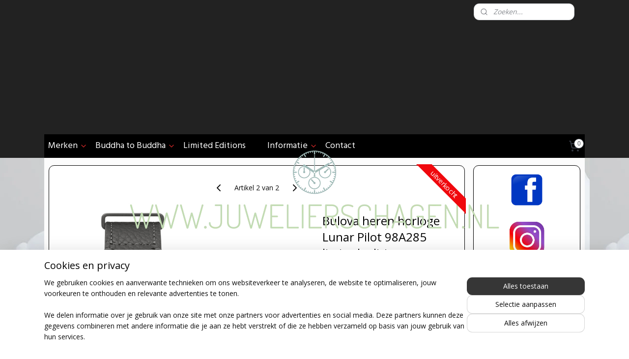

--- FILE ---
content_type: text/html; charset=UTF-8
request_url: https://www.juwelierschagen.nl/a-69095780/limited-edtions/bulova-heren-horloge-lunar-pilot-98a285-limited-edition/
body_size: 15941
content:
<!DOCTYPE html>
<!--[if lt IE 7]>
<html lang="nl"
      class="no-js lt-ie9 lt-ie8 lt-ie7 secure"> <![endif]-->
<!--[if IE 7]>
<html lang="nl"
      class="no-js lt-ie9 lt-ie8 is-ie7 secure"> <![endif]-->
<!--[if IE 8]>
<html lang="nl"
      class="no-js lt-ie9 is-ie8 secure"> <![endif]-->
<!--[if gt IE 8]><!-->
<html lang="nl" class="no-js secure">
<!--<![endif]-->
<head prefix="og: http://ogp.me/ns#">
    <meta http-equiv="Content-Type" content="text/html; charset=UTF-8"/>

    <title>Bulova heren horloge Lunar Pilot 98A285 limited edition | Limited Editions | www.juwelierschagen.nl</title>
    <meta name="robots" content="noarchive"/>
    <meta name="robots" content="index,follow,noodp,noydir"/>
    
    <meta name="verify-v1" content="n9Hbx_Te3go1IA77IgWiMKTGQ4HXXPxsa6FBA_y70Bc"/>
        <meta name="google-site-verification" content="n9Hbx_Te3go1IA77IgWiMKTGQ4HXXPxsa6FBA_y70Bc"/>
    <meta name="viewport" content="width=device-width, initial-scale=1.0"/>
    <meta name="revisit-after" content="1 days"/>
    <meta name="generator" content="Mijnwebwinkel"/>
    <meta name="web_author" content="https://www.mijnwebwinkel.nl/"/>

    

    <meta property="og:site_name" content="www.juwelierschagen.nl"/>

        <meta property="og:title" content="Bulova heren horloge Lunar Pilot 98A285 limited edition"/>
    <meta property="og:description" content="Armbandfarbe grijs Armbandmaterial Leder Kaliber NP20-Y0Z Kalibertyp Analog Chronograph Kaliberfunktion +9/+24 sec per Monat , 3 hands , Datum , High Performance Quartz Geh&amp;auml;usematerial (*)Titanium/tw.Stahl Geh&amp;auml;usefarbe Bicolor(gold) Geh&amp;auml;usedurchmesser 45 MM Geh&amp;auml;useh&amp;ouml;he 13,500 MM Zifferblattindex Leucht-Striche (luminous) Zifferblattfarbe Grau Glas Saphirglas Gewicht Wasserdichtigkeit 5"/>
    <meta property="og:type" content="product"/>
    <meta property="og:image" content="https://cdn.myonlinestore.eu/93bfd7b0-6be1-11e9-a722-44a8421b9960/image/cache/article/146825ba6499a9b4f7e574ead1fc1cf89fd3dbd6.jpg"/>
        <meta property="og:image" content="https://cdn.myonlinestore.eu/93bfd7b0-6be1-11e9-a722-44a8421b9960/image/cache/article/9b27e1a212485b49c34b618f54edff926bcff3b3.jpg"/>
        <meta property="og:image" content="https://cdn.myonlinestore.eu/93bfd7b0-6be1-11e9-a722-44a8421b9960/image/cache/article/c2ce76db131b5e78b1b23ef34124d20aa470866d.jpg"/>
        <meta property="og:url" content="https://www.juwelierschagen.nl/a-69095780/limited-editions/bulova-heren-horloge-lunar-pilot-98a285-limited-edition/"/>

    <link rel="preload" as="style" href="https://static.myonlinestore.eu/assets/../js/fancybox/jquery.fancybox.css?20260114074236"
          onload="this.onload=null;this.rel='stylesheet'">
    <noscript>
        <link rel="stylesheet" href="https://static.myonlinestore.eu/assets/../js/fancybox/jquery.fancybox.css?20260114074236">
    </noscript>

    <link rel="stylesheet" type="text/css" href="https://asset.myonlinestore.eu/WWiwFrdlu0O7b8o4jhSTZKTybdMH.css"/>

    <link rel="preload" as="style" href="https://static.myonlinestore.eu/assets/../fonts/fontawesome-6.4.2/css/fontawesome.min.css?20260114074236"
          onload="this.onload=null;this.rel='stylesheet'">
    <link rel="preload" as="style" href="https://static.myonlinestore.eu/assets/../fonts/fontawesome-6.4.2/css/solid.min.css?20260114074236"
          onload="this.onload=null;this.rel='stylesheet'">
    <link rel="preload" as="style" href="https://static.myonlinestore.eu/assets/../fonts/fontawesome-6.4.2/css/brands.min.css?20260114074236"
          onload="this.onload=null;this.rel='stylesheet'">
    <link rel="preload" as="style" href="https://static.myonlinestore.eu/assets/../fonts/fontawesome-6.4.2/css/v4-shims.min.css?20260114074236"
          onload="this.onload=null;this.rel='stylesheet'">
    <noscript>
        <link rel="stylesheet" href="https://static.myonlinestore.eu/assets/../fonts/font-awesome-4.1.0/css/font-awesome.4.1.0.min.css?20260114074236">
    </noscript>

    <link rel="preconnect" href="https://static.myonlinestore.eu/" crossorigin />
    <link rel="dns-prefetch" href="https://static.myonlinestore.eu/" />
    <link rel="preconnect" href="https://cdn.myonlinestore.eu" crossorigin />
    <link rel="dns-prefetch" href="https://cdn.myonlinestore.eu" />

    <script type="text/javascript" src="https://static.myonlinestore.eu/assets/../js/modernizr.js?20260114074236"></script>
        
    <link rel="canonical" href="https://www.juwelierschagen.nl/a-69095780/limited-editions/bulova-heren-horloge-lunar-pilot-98a285-limited-edition/"/>
                    <link rel="shortcut icon" type="image/x-icon" href="data:image/x-icon;base64,">
        <link rel="icon" type="image/png" href="[data-uri]" />
    <script>
        var _rollbarConfig = {
        accessToken: 'd57a2075769e4401ab611d78421f1c89',
        captureUncaught: false,
        captureUnhandledRejections: false,
        verbose: false,
        payload: {
            environment: 'prod',
            person: {
                id: 7632,
            },
            ignoredMessages: [
                'request aborted',
                'network error',
                'timeout'
            ]
        },
        reportLevel: 'error'
    };
    // Rollbar Snippet
    !function(r){var e={};function o(n){if(e[n])return e[n].exports;var t=e[n]={i:n,l:!1,exports:{}};return r[n].call(t.exports,t,t.exports,o),t.l=!0,t.exports}o.m=r,o.c=e,o.d=function(r,e,n){o.o(r,e)||Object.defineProperty(r,e,{enumerable:!0,get:n})},o.r=function(r){"undefined"!=typeof Symbol&&Symbol.toStringTag&&Object.defineProperty(r,Symbol.toStringTag,{value:"Module"}),Object.defineProperty(r,"__esModule",{value:!0})},o.t=function(r,e){if(1&e&&(r=o(r)),8&e)return r;if(4&e&&"object"==typeof r&&r&&r.__esModule)return r;var n=Object.create(null);if(o.r(n),Object.defineProperty(n,"default",{enumerable:!0,value:r}),2&e&&"string"!=typeof r)for(var t in r)o.d(n,t,function(e){return r[e]}.bind(null,t));return n},o.n=function(r){var e=r&&r.__esModule?function(){return r.default}:function(){return r};return o.d(e,"a",e),e},o.o=function(r,e){return Object.prototype.hasOwnProperty.call(r,e)},o.p="",o(o.s=0)}([function(r,e,o){var n=o(1),t=o(4);_rollbarConfig=_rollbarConfig||{},_rollbarConfig.rollbarJsUrl=_rollbarConfig.rollbarJsUrl||"https://cdnjs.cloudflare.com/ajax/libs/rollbar.js/2.14.4/rollbar.min.js",_rollbarConfig.async=void 0===_rollbarConfig.async||_rollbarConfig.async;var a=n.setupShim(window,_rollbarConfig),l=t(_rollbarConfig);window.rollbar=n.Rollbar,a.loadFull(window,document,!_rollbarConfig.async,_rollbarConfig,l)},function(r,e,o){var n=o(2);function t(r){return function(){try{return r.apply(this,arguments)}catch(r){try{console.error("[Rollbar]: Internal error",r)}catch(r){}}}}var a=0;function l(r,e){this.options=r,this._rollbarOldOnError=null;var o=a++;this.shimId=function(){return o},"undefined"!=typeof window&&window._rollbarShims&&(window._rollbarShims[o]={handler:e,messages:[]})}var i=o(3),s=function(r,e){return new l(r,e)},d=function(r){return new i(s,r)};function c(r){return t(function(){var e=Array.prototype.slice.call(arguments,0),o={shim:this,method:r,args:e,ts:new Date};window._rollbarShims[this.shimId()].messages.push(o)})}l.prototype.loadFull=function(r,e,o,n,a){var l=!1,i=e.createElement("script"),s=e.getElementsByTagName("script")[0],d=s.parentNode;i.crossOrigin="",i.src=n.rollbarJsUrl,o||(i.async=!0),i.onload=i.onreadystatechange=t(function(){if(!(l||this.readyState&&"loaded"!==this.readyState&&"complete"!==this.readyState)){i.onload=i.onreadystatechange=null;try{d.removeChild(i)}catch(r){}l=!0,function(){var e;if(void 0===r._rollbarDidLoad){e=new Error("rollbar.js did not load");for(var o,n,t,l,i=0;o=r._rollbarShims[i++];)for(o=o.messages||[];n=o.shift();)for(t=n.args||[],i=0;i<t.length;++i)if("function"==typeof(l=t[i])){l(e);break}}"function"==typeof a&&a(e)}()}}),d.insertBefore(i,s)},l.prototype.wrap=function(r,e,o){try{var n;if(n="function"==typeof e?e:function(){return e||{}},"function"!=typeof r)return r;if(r._isWrap)return r;if(!r._rollbar_wrapped&&(r._rollbar_wrapped=function(){o&&"function"==typeof o&&o.apply(this,arguments);try{return r.apply(this,arguments)}catch(o){var e=o;throw e&&("string"==typeof e&&(e=new String(e)),e._rollbarContext=n()||{},e._rollbarContext._wrappedSource=r.toString(),window._rollbarWrappedError=e),e}},r._rollbar_wrapped._isWrap=!0,r.hasOwnProperty))for(var t in r)r.hasOwnProperty(t)&&(r._rollbar_wrapped[t]=r[t]);return r._rollbar_wrapped}catch(e){return r}};for(var p="log,debug,info,warn,warning,error,critical,global,configure,handleUncaughtException,handleAnonymousErrors,handleUnhandledRejection,captureEvent,captureDomContentLoaded,captureLoad".split(","),u=0;u<p.length;++u)l.prototype[p[u]]=c(p[u]);r.exports={setupShim:function(r,e){if(r){var o=e.globalAlias||"Rollbar";if("object"==typeof r[o])return r[o];r._rollbarShims={},r._rollbarWrappedError=null;var a=new d(e);return t(function(){e.captureUncaught&&(a._rollbarOldOnError=r.onerror,n.captureUncaughtExceptions(r,a,!0),e.wrapGlobalEventHandlers&&n.wrapGlobals(r,a,!0)),e.captureUnhandledRejections&&n.captureUnhandledRejections(r,a,!0);var t=e.autoInstrument;return!1!==e.enabled&&(void 0===t||!0===t||"object"==typeof t&&t.network)&&r.addEventListener&&(r.addEventListener("load",a.captureLoad.bind(a)),r.addEventListener("DOMContentLoaded",a.captureDomContentLoaded.bind(a))),r[o]=a,a})()}},Rollbar:d}},function(r,e){function o(r,e,o){if(e.hasOwnProperty&&e.hasOwnProperty("addEventListener")){for(var n=e.addEventListener;n._rollbarOldAdd&&n.belongsToShim;)n=n._rollbarOldAdd;var t=function(e,o,t){n.call(this,e,r.wrap(o),t)};t._rollbarOldAdd=n,t.belongsToShim=o,e.addEventListener=t;for(var a=e.removeEventListener;a._rollbarOldRemove&&a.belongsToShim;)a=a._rollbarOldRemove;var l=function(r,e,o){a.call(this,r,e&&e._rollbar_wrapped||e,o)};l._rollbarOldRemove=a,l.belongsToShim=o,e.removeEventListener=l}}r.exports={captureUncaughtExceptions:function(r,e,o){if(r){var n;if("function"==typeof e._rollbarOldOnError)n=e._rollbarOldOnError;else if(r.onerror){for(n=r.onerror;n._rollbarOldOnError;)n=n._rollbarOldOnError;e._rollbarOldOnError=n}e.handleAnonymousErrors();var t=function(){var o=Array.prototype.slice.call(arguments,0);!function(r,e,o,n){r._rollbarWrappedError&&(n[4]||(n[4]=r._rollbarWrappedError),n[5]||(n[5]=r._rollbarWrappedError._rollbarContext),r._rollbarWrappedError=null);var t=e.handleUncaughtException.apply(e,n);o&&o.apply(r,n),"anonymous"===t&&(e.anonymousErrorsPending+=1)}(r,e,n,o)};o&&(t._rollbarOldOnError=n),r.onerror=t}},captureUnhandledRejections:function(r,e,o){if(r){"function"==typeof r._rollbarURH&&r._rollbarURH.belongsToShim&&r.removeEventListener("unhandledrejection",r._rollbarURH);var n=function(r){var o,n,t;try{o=r.reason}catch(r){o=void 0}try{n=r.promise}catch(r){n="[unhandledrejection] error getting `promise` from event"}try{t=r.detail,!o&&t&&(o=t.reason,n=t.promise)}catch(r){}o||(o="[unhandledrejection] error getting `reason` from event"),e&&e.handleUnhandledRejection&&e.handleUnhandledRejection(o,n)};n.belongsToShim=o,r._rollbarURH=n,r.addEventListener("unhandledrejection",n)}},wrapGlobals:function(r,e,n){if(r){var t,a,l="EventTarget,Window,Node,ApplicationCache,AudioTrackList,ChannelMergerNode,CryptoOperation,EventSource,FileReader,HTMLUnknownElement,IDBDatabase,IDBRequest,IDBTransaction,KeyOperation,MediaController,MessagePort,ModalWindow,Notification,SVGElementInstance,Screen,TextTrack,TextTrackCue,TextTrackList,WebSocket,WebSocketWorker,Worker,XMLHttpRequest,XMLHttpRequestEventTarget,XMLHttpRequestUpload".split(",");for(t=0;t<l.length;++t)r[a=l[t]]&&r[a].prototype&&o(e,r[a].prototype,n)}}}},function(r,e){function o(r,e){this.impl=r(e,this),this.options=e,function(r){for(var e=function(r){return function(){var e=Array.prototype.slice.call(arguments,0);if(this.impl[r])return this.impl[r].apply(this.impl,e)}},o="log,debug,info,warn,warning,error,critical,global,configure,handleUncaughtException,handleAnonymousErrors,handleUnhandledRejection,_createItem,wrap,loadFull,shimId,captureEvent,captureDomContentLoaded,captureLoad".split(","),n=0;n<o.length;n++)r[o[n]]=e(o[n])}(o.prototype)}o.prototype._swapAndProcessMessages=function(r,e){var o,n,t;for(this.impl=r(this.options);o=e.shift();)n=o.method,t=o.args,this[n]&&"function"==typeof this[n]&&("captureDomContentLoaded"===n||"captureLoad"===n?this[n].apply(this,[t[0],o.ts]):this[n].apply(this,t));return this},r.exports=o},function(r,e){r.exports=function(r){return function(e){if(!e&&!window._rollbarInitialized){for(var o,n,t=(r=r||{}).globalAlias||"Rollbar",a=window.rollbar,l=function(r){return new a(r)},i=0;o=window._rollbarShims[i++];)n||(n=o.handler),o.handler._swapAndProcessMessages(l,o.messages);window[t]=n,window._rollbarInitialized=!0}}}}]);
    // End Rollbar Snippet
    </script>
    <script defer type="text/javascript" src="https://static.myonlinestore.eu/assets/../js/jquery.min.js?20260114074236"></script><script defer type="text/javascript" src="https://static.myonlinestore.eu/assets/../js/mww/shop.js?20260114074236"></script><script defer type="text/javascript" src="https://static.myonlinestore.eu/assets/../js/mww/shop/category.js?20260114074236"></script><script defer type="text/javascript" src="https://static.myonlinestore.eu/assets/../js/fancybox/jquery.fancybox.pack.js?20260114074236"></script><script defer type="text/javascript" src="https://static.myonlinestore.eu/assets/../js/fancybox/jquery.fancybox-thumbs.js?20260114074236"></script><script defer type="text/javascript" src="https://static.myonlinestore.eu/assets/../js/mww/image.js?20260114074236"></script><script defer type="text/javascript" src="https://static.myonlinestore.eu/assets/../js/mww/shop/article.js?20260114074236"></script><script defer type="text/javascript" src="https://static.myonlinestore.eu/assets/../js/mww/product/product.js?20260114074236"></script><script defer type="text/javascript" src="https://static.myonlinestore.eu/assets/../js/mww/product/product.configurator.js?20260114074236"></script><script defer type="text/javascript"
                src="https://static.myonlinestore.eu/assets/../js/mww/product/product.configurator.validator.js?20260114074236"></script><script defer type="text/javascript" src="https://static.myonlinestore.eu/assets/../js/mww/product/product.main.js?20260114074236"></script><script defer type="text/javascript" src="https://static.myonlinestore.eu/assets/../js/mww/navigation.js?20260114074236"></script><script defer type="text/javascript" src="https://static.myonlinestore.eu/assets/../js/delay.js?20260114074236"></script><script defer type="text/javascript" src="https://static.myonlinestore.eu/assets/../js/mww/ajax.js?20260114074236"></script><script defer type="text/javascript" src="https://static.myonlinestore.eu/assets/../js/foundation/foundation.min.js?20260114074236"></script><script defer type="text/javascript" src="https://static.myonlinestore.eu/assets/../js/foundation/foundation/foundation.topbar.js?20260114074236"></script><script defer type="text/javascript" src="https://static.myonlinestore.eu/assets/../js/foundation/foundation/foundation.tooltip.js?20260114074236"></script><script defer type="text/javascript" src="https://static.myonlinestore.eu/assets/../js/mww/deferred.js?20260114074236"></script>
        <script src="https://static.myonlinestore.eu/assets/webpack/bootstrapper.ce10832e.js"></script>
    
    <script src="https://static.myonlinestore.eu/assets/webpack/vendor.85ea91e8.js" defer></script><script src="https://static.myonlinestore.eu/assets/webpack/main.c5872b2c.js" defer></script>
    
    <script src="https://static.myonlinestore.eu/assets/webpack/webcomponents.377dc92a.js" defer></script>
    
    <script src="https://static.myonlinestore.eu/assets/webpack/render.8395a26c.js" defer></script>

    <script>
        window.bootstrapper.add(new Strap('marketingScripts', []));
    </script>
        <script>
  window.dataLayer = window.dataLayer || [];

  function gtag() {
    dataLayer.push(arguments);
  }

    gtag(
    "consent",
    "default",
    {
      "ad_storage": "denied",
      "ad_user_data": "denied",
      "ad_personalization": "denied",
      "analytics_storage": "denied",
      "security_storage": "granted",
      "personalization_storage": "denied",
      "functionality_storage": "denied",
    }
  );

  gtag("js", new Date());
  gtag("config", 'G-HSRC51ENF9', { "groups": "myonlinestore" });gtag("config", 'G-LCM8QG57K6');</script>
<script async src="https://www.googletagmanager.com/gtag/js?id=G-HSRC51ENF9"></script>
        <script>
        
    </script>
        
<script>
    var marketingStrapId = 'marketingScripts'
    var marketingScripts = window.bootstrapper.use(marketingStrapId);

    if (marketingScripts === null) {
        marketingScripts = [];
    }

    
    window.bootstrapper.update(new Strap(marketingStrapId, marketingScripts));
</script>
    <noscript>
        <style>ul.products li {
                opacity: 1 !important;
            }</style>
    </noscript>

            <script>
                (function (w, d, s, l, i) {
            w[l] = w[l] || [];
            w[l].push({
                'gtm.start':
                    new Date().getTime(), event: 'gtm.js'
            });
            var f = d.getElementsByTagName(s)[0],
                j = d.createElement(s), dl = l != 'dataLayer' ? '&l=' + l : '';
            j.async = true;
            j.src =
                'https://www.googletagmanager.com/gtm.js?id=' + i + dl;
            f.parentNode.insertBefore(j, f);
        })(window, document, 'script', 'dataLayer', 'GTM-MSQ3L6L');
            </script>

</head>
<body    class="lang-nl_NL layout-width-1100 twoColumn">

    <noscript>
                    <iframe src="https://www.googletagmanager.com/ns.html?id=GTM-MSQ3L6L" height="0" width="0"
                    style="display:none;visibility:hidden"></iframe>
            </noscript>


<header>
    <a tabindex="0" id="skip-link" class="button screen-reader-text" href="#content">Spring naar de hoofdtekst</a>
</header>


<div id="react_element__filter"></div>

<div class="site-container">
    <div class="inner-wrap">
                    <nav class="tab-bar mobile-navigation custom-topbar ">
    <section class="left-button" style="display: none;">
        <a class="mobile-nav-button"
           href="#" data-react-trigger="mobile-navigation-toggle">
                <div   
    aria-hidden role="img"
    class="icon icon--sf-menu
        "
    >
    <svg><use xlink:href="#sf-menu"></use></svg>
    </div>
&#160;
                <span>Menu</span>        </a>
    </section>
    <section class="title-section">
        <span class="title">www.juwelierschagen.nl</span>
    </section>
    <section class="right-button">

                                            <a href="/customer/login/" class="foldout-account">
                <span class="profile-icon"
                      data-logged-in="false">    <div   
    aria-hidden role="img"
    class="icon icon--sf-user
        "
    >
    <svg><use xlink:href="#sf-user"></use></svg>
    </div>
</span>
                    <span class="profile-icon" data-logged-in="true"
                          style="display: none">    <div   
    aria-hidden role="img"
    class="icon icon--sf-user-check
        "
    >
    <svg><use xlink:href="#sf-user-check"></use></svg>
    </div>
</span>
                </a>
                                    
        <a href="/cart/" class="cart-icon hidden">
                <div   
    aria-hidden role="img"
    class="icon icon--sf-shopping-cart
        "
    >
    <svg><use xlink:href="#sf-shopping-cart"></use></svg>
    </div>
            <span class="cart-count" style="display: none"></span>
        </a>
    </section>
</nav>
        
        
        <div class="bg-container custom-css-container"             data-active-language="nl"
            data-current-date="16-01-2026"
            data-category-id="unknown"
            data-article-id="53058020"
            data-article-category-id="5203981"
            data-article-name="Bulova heren horloge Lunar Pilot 98A285 limited edition"
        >
            <noscript class="no-js-message">
                <div class="inner">
                    Javascript is uitgeschakeld.


Zonder Javascript is het niet mogelijk bestellingen te plaatsen in deze webwinkel en zijn een aantal functionaliteiten niet beschikbaar.
                </div>
            </noscript>

            <div id="header">
                <div id="react_root"><!-- --></div>
                <div
                    class="header-bar-top">
                                                
<div class="row header-bar-inner" data-bar-position="top" data-options="sticky_on: [medium, large]; is_hover: true; scrolltop: true;" data-topbar>
    <section class="top-bar-section">
                                    <div class="module-container search align-right2">
                    <div class="react_element__searchbox" 
    data-post-url="/search/" 
    data-search-phrase=""></div>

                </div>
                        </section>
</div>

                                    </div>

                

        
                
            

<sf-header-image
    class="web-component"
    header-element-height="225px"
    align="center"
    store-name="www.juwelierschagen.nl"
    store-url="https://www.juwelierschagen.nl/"
    background-image-url=""
    mobile-background-image-url=""
    logo-custom-width=""
    logo-custom-height=""
    page-column-width="1100"
    style="
        height: 225px;

        --background-color: #222;
        --background-height: 225px;
        --background-aspect-ratio: 1;
        --scaling-background-aspect-ratio: 2.75;
        --mobile-background-height: 0px;
        --mobile-background-aspect-ratio: 1;
        --color: #333740;
        --logo-custom-width: auto;
        --logo-custom-height: auto;
        --logo-aspect-ratio: 3.6355555555556
        ">
            <a href="https://www.juwelierschagen.nl/" slot="logo" style="max-height: 100%;">
            <img
                src="https://cdn.myonlinestore.eu/93bfd7b0-6be1-11e9-a722-44a8421b9960/logo_large.png?t=1768480911"
                alt="www.juwelierschagen.nl"
                style="
                    width: 818px;
                    height: 100%;
                    display: block;
                    max-height: 400px;
                    "
            />
        </a>
    </sf-header-image>
                <div class="header-bar-bottom sticky">
                                                
<div class="row header-bar-inner" data-bar-position="header" data-options="sticky_on: [medium, large]; is_hover: true; scrolltop: true;" data-topbar>
    <section class="top-bar-section">
                                    <nav class="module-container navigation  align-left">
                    <ul>
                            

    


<li class="has-dropdown">
            <a href="https://www.juwelierschagen.nl/" class="no_underline">
            Merken
                                                <div aria-hidden role="img" class="icon"><svg><use xlink:href="#sf-chevron-down"></use></svg></div>
                                    </a>

                                    <ul class="dropdown">
                        




<li class="">
            <a href="https://www.juwelierschagen.nl/c-3208632/certina/" class="no_underline">
            Certina
                    </a>

                                </li>
    




<li class="">
            <a href="https://www.juwelierschagen.nl/c-5207267/seiko/" class="no_underline">
            Seiko
                    </a>

                                </li>
    




<li class="">
            <a href="https://www.juwelierschagen.nl/c-7708634/jacques-du-manoir/" class="no_underline">
            Jacques du Manoir
                    </a>

                                </li>
    




<li class="">
            <a href="https://www.juwelierschagen.nl/c-3208592/rado/" class="no_underline">
            Rado
                    </a>

                                </li>
    




<li class="">
            <a href="https://www.juwelierschagen.nl/c-6675845/sif-jakobs/" class="no_underline">
            Sif Jakobs
                    </a>

                                </li>
    




<li class="">
            <a href="https://www.juwelierschagen.nl/c-6680381/accutron-bulova/" class="no_underline">
            Accutron Bulova
                    </a>

                                </li>
    




<li class="">
            <a href="https://www.juwelierschagen.nl/c-5788746/bulova/" class="no_underline">
            Bulova
                    </a>

                                </li>
    




<li class="">
            <a href="https://www.juwelierschagen.nl/c-3654868/zinzi/" class="no_underline">
            Zinzi
                    </a>

                                </li>
                </ul>
                        </li>
    

    


<li class="has-dropdown">
            <a href="https://www.juwelierschagen.nl/c-4009745/buddha-to-buddha/" class="no_underline">
            Buddha to Buddha
                                                <div aria-hidden role="img" class="icon"><svg><use xlink:href="#sf-chevron-down"></use></svg></div>
                                    </a>

                                    <ul class="dropdown">
                        




<li class="">
            <a href="https://www.juwelierschagen.nl/c-2400132/buddha-to-buddha/" class="no_underline">
            Buddha to Buddha
                    </a>

                                </li>
                </ul>
                        </li>
    


    

<li class="active">
            <a href="https://www.juwelierschagen.nl/c-5203981/limited-editions/" class="no_underline">
            Limited Editions
                    </a>

                                </li>
    



    
<li class="divider">
            <hr>
    </li>
    



    
<li class="divider">
            <hr>
    </li>
    

    


<li class="has-dropdown">
            <a href="https://www.juwelierschagen.nl/c-5483223/informatie/" class="no_underline">
            Informatie
                                                <div aria-hidden role="img" class="icon"><svg><use xlink:href="#sf-chevron-down"></use></svg></div>
                                    </a>

                                    <ul class="dropdown">
                        




<li class="">
            <a href="https://www.juwelierschagen.nl/c-83698/garantie/" class="no_underline">
            Garantie
                    </a>

                                </li>
    




<li class="">
            <a href="https://www.juwelierschagen.nl/c-5507436/retourprocedure/" class="no_underline">
            Retourprocedure
                    </a>

                                </li>
    




<li class="">
            <a href="https://www.juwelierschagen.nl/c-5507485/klachten/" class="no_underline">
            Klachten
                    </a>

                                </li>
    




<li class="">
            <a href="https://www.juwelierschagen.nl/c-5507487/keurtekens/" class="no_underline">
            Keurtekens
                    </a>

                                </li>
                </ul>
                        </li>
    




<li class="">
            <a href="https://www.juwelierschagen.nl/c-81847/contact/" class="no_underline">
            Contact
                    </a>

                                </li>

                    </ul>
                </nav>
                                                <div class="module-container cart align-right">
                    
<div class="header-cart module moduleCartCompact" data-ajax-cart-replace="true" data-productcount="0">
            <a href="/cart/?category_id=5203981" class="foldout-cart">
                <div   
    aria-hidden role="img"
    class="icon icon--sf-shopping-cart
        "
            title="Winkelwagen"
    >
    <svg><use xlink:href="#sf-shopping-cart"></use></svg>
    </div>
            <span class="count">0</span>
        </a>
        <div class="hidden-cart-details">
            <div class="invisible-hover-area">
                <div data-mobile-cart-replace="true" class="cart-details">
                                            <div class="cart-summary">
                            Geen artikelen in winkelwagen.
                        </div>
                                    </div>

                            </div>
        </div>
    </div>

                </div>
                        </section>
</div>

                                    </div>
            </div>

            
            
            <div id="content" class="columncount-2">
                <div class="row">
                                                                                                                            <div class="columns large-11 medium-10" id="centercolumn">
    
    
                                    <script>
        window.bootstrapper.add(new Strap('product', {
            id: '53058020',
            name: 'Bulova heren horloge Lunar Pilot 98A285 limited edition',
            value: '',
            currency: 'EUR'
        }));

        var marketingStrapId = 'marketingScripts'
        var marketingScripts = window.bootstrapper.use(marketingStrapId);

        if (marketingScripts === null) {
            marketingScripts = [];
        }

        marketingScripts.push({
            inline: `if (typeof window.fbq === 'function') {
                window.fbq('track', 'ViewContent', {
                    content_name: "Bulova heren horloge Lunar Pilot 98A285 limited edition",
                    content_ids: ["53058020"],
                    content_type: "product"
                });
            }`,
        });

        window.bootstrapper.update(new Strap(marketingStrapId, marketingScripts));
    </script>
    <div id="react_element__product-events"><!-- --></div>

    <script type="application/ld+json">
        {}
    </script>
    <div class="article product-page pro" id="article-container">
            <span class="badge-container">
                    <a title="Bulova heren horloge Lunar Pilot 98A285 limited edition" class="badge small reduce-fontsize">
                <p>uitverkocht</p>
            </a>
            </span>
        
<div class="prev_next-button">
                            <a href="/a-73474770/limited-editions/seiko-prospex-solar-sne587p1-limited-edtion-640-00/" title="Vorige artikel &#xA;(Seiko Prospex Solar SNE587p1 Limited Edtion 640,00)" class="prev_next_article" accesskey="p"><div   
    aria-hidden role="img"
    class="icon icon--sf-chevron-left
        "
            title="{{ language.getText(&#039;previous_article&#039;) }} &amp;#xA;({{ buttons.left.title|raw }})"
    ><svg><use xlink:href="#sf-chevron-left"></use></svg></div></a>        <span>Artikel 2 van 2</span>
                        <span class="prev_next_article">
                    <div   
    aria-hidden role="img"
    class="icon icon--sf-chevron-right
        "
            title="{{ language.getText(&#039;next_article&#039;) }} &amp;#xA;({{ buttons.right.title|raw }})"
    >
    <svg><use xlink:href="#sf-chevron-right"></use></svg>
    </div>
            </span>
            
    </div>

        <div class="details without-related">

                <div class="column-images">
    
                <div class="images">
                                    <div class="large">
                        

<a href="https://cdn.myonlinestore.eu/93bfd7b0-6be1-11e9-a722-44a8421b9960/image/cache/full/146825ba6499a9b4f7e574ead1fc1cf89fd3dbd6.jpg?20260114074236"
    class="fancybox"
    data-fancybox-type="image"
    data-thumbnail="https://cdn.myonlinestore.eu/93bfd7b0-6be1-11e9-a722-44a8421b9960/image/cache/full/146825ba6499a9b4f7e574ead1fc1cf89fd3dbd6.jpg?20260114074236"
    rel="fancybox-thumb" title="Bulova heren horloge Lunar Pilot 98A285 limited edition"
    id="afbeelding1"
    >
                        <img src="https://cdn.myonlinestore.eu/93bfd7b0-6be1-11e9-a722-44a8421b9960/image/cache/full/146825ba6499a9b4f7e574ead1fc1cf89fd3dbd6.jpg?20260114074236" alt="Bulova&#x20;heren&#x20;horloge&#x20;Lunar&#x20;Pilot&#x20;98A285&#x20;limited&#x20;edition" />
            </a>
                    </div>
                            </div>
                        <ul class="thumbs">
                                                    <li>
                                                

<a href="https://cdn.myonlinestore.eu/93bfd7b0-6be1-11e9-a722-44a8421b9960/image/cache/full/9b27e1a212485b49c34b618f54edff926bcff3b3.jpg?20260114074236"
    class="fancybox"
    data-fancybox-type="image"
    data-thumbnail="https://cdn.myonlinestore.eu/93bfd7b0-6be1-11e9-a722-44a8421b9960/image/cache/article/9b27e1a212485b49c34b618f54edff926bcff3b3.jpg?20260114074236"
    rel="fancybox-thumb" title="Bulova heren horloge Lunar Pilot 98A285 limited edition"
    id="afbeelding2"
    >
                        <img src="https://cdn.myonlinestore.eu/93bfd7b0-6be1-11e9-a722-44a8421b9960/image/cache/article/9b27e1a212485b49c34b618f54edff926bcff3b3.jpg?20260114074236" alt="Bulova&#x20;heren&#x20;horloge&#x20;Lunar&#x20;Pilot&#x20;98A285&#x20;limited&#x20;edition" />
            </a>
                    </li>
                                    <li>
                                                

<a href="https://cdn.myonlinestore.eu/93bfd7b0-6be1-11e9-a722-44a8421b9960/image/cache/full/c2ce76db131b5e78b1b23ef34124d20aa470866d.jpg?20260114074236"
    class="fancybox"
    data-fancybox-type="image"
    data-thumbnail="https://cdn.myonlinestore.eu/93bfd7b0-6be1-11e9-a722-44a8421b9960/image/cache/article/c2ce76db131b5e78b1b23ef34124d20aa470866d.jpg?20260114074236"
    rel="fancybox-thumb" title="Bulova heren horloge Lunar Pilot 98A285 limited edition"
    id="afbeelding3"
    >
                        <img src="https://cdn.myonlinestore.eu/93bfd7b0-6be1-11e9-a722-44a8421b9960/image/cache/article/c2ce76db131b5e78b1b23ef34124d20aa470866d.jpg?20260114074236" alt="Bulova&#x20;heren&#x20;horloge&#x20;Lunar&#x20;Pilot&#x20;98A285&#x20;limited&#x20;edition" />
            </a>
                    </li>
                                    <li>
                                                

<a href="https://cdn.myonlinestore.eu/93bfd7b0-6be1-11e9-a722-44a8421b9960/image/cache/full/7dc4057fae599b1399f831c583a2957c5f3647fa.jpg?20260114074236"
    class="fancybox"
    data-fancybox-type="image"
    data-thumbnail="https://cdn.myonlinestore.eu/93bfd7b0-6be1-11e9-a722-44a8421b9960/image/cache/article/7dc4057fae599b1399f831c583a2957c5f3647fa.jpg?20260114074236"
    rel="fancybox-thumb" title="Bulova heren horloge Lunar Pilot 98A285 limited edition"
    id="afbeelding4"
    >
                        <img src="https://cdn.myonlinestore.eu/93bfd7b0-6be1-11e9-a722-44a8421b9960/image/cache/article/7dc4057fae599b1399f831c583a2957c5f3647fa.jpg?20260114074236" alt="Bulova&#x20;heren&#x20;horloge&#x20;Lunar&#x20;Pilot&#x20;98A285&#x20;limited&#x20;edition" />
            </a>
                    </li>
                                    <li>
                                                

<a href="https://cdn.myonlinestore.eu/93bfd7b0-6be1-11e9-a722-44a8421b9960/image/cache/full/da5eb2672eecd9fad0053ffdeb4e02a327306fc0.jpg?20260114074236"
    class="fancybox"
    data-fancybox-type="image"
    data-thumbnail="https://cdn.myonlinestore.eu/93bfd7b0-6be1-11e9-a722-44a8421b9960/image/cache/article/da5eb2672eecd9fad0053ffdeb4e02a327306fc0.jpg?20260114074236"
    rel="fancybox-thumb" title="Bulova heren horloge Lunar Pilot 98A285 limited edition"
    id="afbeelding5"
    >
                        <img src="https://cdn.myonlinestore.eu/93bfd7b0-6be1-11e9-a722-44a8421b9960/image/cache/article/da5eb2672eecd9fad0053ffdeb4e02a327306fc0.jpg?20260114074236" alt="Bulova&#x20;heren&#x20;horloge&#x20;Lunar&#x20;Pilot&#x20;98A285&#x20;limited&#x20;edition" />
            </a>
                    </li>
                                    <li>
                                                

<a href="https://cdn.myonlinestore.eu/93bfd7b0-6be1-11e9-a722-44a8421b9960/image/cache/full/5f9eca863f1cf6d46a7c1bf1451788c4894531e5.jpg?20260114074236"
    class="fancybox"
    data-fancybox-type="image"
    data-thumbnail="https://cdn.myonlinestore.eu/93bfd7b0-6be1-11e9-a722-44a8421b9960/image/cache/article/5f9eca863f1cf6d46a7c1bf1451788c4894531e5.jpg?20260114074236"
    rel="fancybox-thumb" title="Bulova heren horloge Lunar Pilot 98A285 limited edition"
    id="afbeelding6"
    >
                        <img src="https://cdn.myonlinestore.eu/93bfd7b0-6be1-11e9-a722-44a8421b9960/image/cache/article/5f9eca863f1cf6d46a7c1bf1451788c4894531e5.jpg?20260114074236" alt="Bulova&#x20;heren&#x20;horloge&#x20;Lunar&#x20;Pilot&#x20;98A285&#x20;limited&#x20;edition" />
            </a>
                    </li>
                
                                            </ul>
        </div>

            <div class="column-details">
                    <h1 class="product-title">
        Bulova heren horloge Lunar Pilot 98A285 limited edition    </h1>
                    <span class="sku-container">
            </span>
                                                <div class="save-button-detail" id="react_element__saveforlater-detail-button" data-product-id="cc2cbf08-e5c0-4c32-8f2e-44608ba428e9" data-product-name="Bulova heren horloge Lunar Pilot 98A285 limited edition" data-analytics-id="53058020" data-value="" data-currency="EUR"></div>

                <div class="description">
                                <ul class="product-tabs" style="display: none">
            <li class="active">
                <a href="#" data-tab-id="description">Beschrijving</a>
            </li>
                            <li>
                    <a href="#" data-tab-id="specs">Specificaties</a>
                </li>
                    </ul>
                        <div class="product-tab" data-tab-content="description">
                        <div class="rte_content fullwidth">
                                                            <table style="background:none rgb(240, 240, 240); border-collapse:collapse; border-spacing:0px; border:none; color:rgb(102, 102, 102); font-family:roboto,helvetica neue,helvetica,arial,sans-serif; font-size:13px; font-stretch:inherit; font-variant-east-asian:inherit; font-variant-numeric:inherit; line-height:inherit; margin:0px auto; padding:0px; vertical-align:baseline; width:auto" class="shop_attributes woocommerce-product-attributes"><tbody><tr><th style="text-align:left; vertical-align:baseline; width:100px">Armbandfarbe</th><td style="vertical-align:baseline"><p>grijs</p></td></tr><tr><th style="text-align:left; vertical-align:baseline; width:100px">Armbandmaterial</th><td style="vertical-align:baseline"><p>Leder</p></td></tr><tr><th style="text-align:left; vertical-align:baseline; width:100px">Kaliber</th><td style="vertical-align:baseline"><p><a rel="tag" style="box-sizing: border-box; margin: 0px; padding: 0px; border: 0px rgb(225, 225, 225); font: inherit; vertical-align: baseline; text-decoration-line: none; outline: 0px; max-width: 100%; color: rgb(102, 102, 102);" href="https://de.bulova.com/kaliber/np20-y0z/">NP20-Y0Z</a></p></td></tr><tr><th style="text-align:left; vertical-align:baseline; width:100px">Kalibertyp</th><td style="vertical-align:baseline"><p><a rel="tag" style="box-sizing: border-box; margin: 0px; padding: 0px; border: 0px rgb(225, 225, 225); font: inherit; vertical-align: baseline; text-decoration-line: none; outline: 0px; max-width: 100%; color: rgb(102, 102, 102);" href="https://de.bulova.com/kalibertyp/analog-chronograph/">Analog Chronograph</a></p></td></tr><tr><th style="text-align:left; vertical-align:baseline; width:100px">Kaliberfunktion</th><td style="vertical-align:baseline"><p><a rel="tag" style="box-sizing: border-box; margin: 0px; padding: 0px; border: 0px rgb(225, 225, 225); font: inherit; vertical-align: baseline; text-decoration-line: none; outline: 0px; max-width: 100%; color: rgb(102, 102, 102);" href="https://de.bulova.com/kaliberfunktion/9-24-sec-per-monat/">+9/+24 sec per Monat</a>,&nbsp;<a rel="tag" style="box-sizing: border-box; margin: 0px; padding: 0px; border: 0px rgb(225, 225, 225); font: inherit; vertical-align: baseline; text-decoration-line: none; outline: 0px; max-width: 100%; color: rgb(102, 102, 102);" href="https://de.bulova.com/kaliberfunktion/3-hands/">3 hands</a>,&nbsp;<a rel="tag" style="box-sizing: border-box; margin: 0px; padding: 0px; border: 0px rgb(225, 225, 225); font: inherit; vertical-align: baseline; text-decoration-line: none; outline: 0px; max-width: 100%; color: rgb(102, 102, 102);" href="https://de.bulova.com/kaliberfunktion/datum/">Datum</a>,&nbsp;<a rel="tag" style="box-sizing: border-box; margin: 0px; padding: 0px; border: 0px rgb(225, 225, 225); font: inherit; vertical-align: baseline; text-decoration-line: none; outline: 0px; max-width: 100%; color: rgb(102, 102, 102);" href="https://de.bulova.com/kaliberfunktion/high-performance-quartz/">High Performance Quartz</a></p></td></tr><tr><th style="text-align:left; vertical-align:baseline; width:100px">Geh&auml;usematerial</th><td style="vertical-align:baseline"><p>(*)Titanium/tw.Stahl</p></td></tr><tr><th style="text-align:left; vertical-align:baseline; width:100px">Geh&auml;usefarbe</th><td style="vertical-align:baseline"><p>Bicolor(gold)</p></td></tr><tr><th style="text-align:left; vertical-align:baseline; width:100px">Geh&auml;usedurchmesser</th><td style="vertical-align:baseline"><p><a rel="tag" style="box-sizing: border-box; margin: 0px; padding: 0px; border: 0px rgb(225, 225, 225); font: inherit; vertical-align: baseline; text-decoration-line: none; outline: 0px; max-width: 100%; color: rgb(102, 102, 102);" href="https://de.bulova.com/gehaeusedurchmesser/45-mm/">45 MM</a></p></td></tr><tr><th style="text-align:left; vertical-align:baseline; width:100px">Geh&auml;useh&ouml;he</th><td style="vertical-align:baseline"><p><a rel="tag" style="box-sizing: border-box; margin: 0px; padding: 0px; border: 0px rgb(225, 225, 225); font: inherit; vertical-align: baseline; text-decoration-line: none; outline: 0px; max-width: 100%; color: rgb(102, 102, 102);" href="https://de.bulova.com/gehaeusehoehe/13500-mm/">13,500 MM</a></p></td></tr><tr><th style="text-align:left; vertical-align:baseline; width:100px">Zifferblattindex</th><td style="vertical-align:baseline"><p><a rel="tag" style="box-sizing: border-box; margin: 0px; padding: 0px; border: 0px rgb(225, 225, 225); font: inherit; vertical-align: baseline; text-decoration-line: none; outline: 0px; max-width: 100%; color: rgb(102, 102, 102);" href="https://de.bulova.com/zifferblattindex/leucht-striche-luminous/">Leucht-Striche (luminous)</a></p></td></tr><tr><th style="text-align:left; vertical-align:baseline; width:100px">Zifferblattfarbe</th><td style="vertical-align:baseline"><p>Grau</p></td></tr><tr><th style="text-align:left; vertical-align:baseline; width:100px">Glas</th><td style="vertical-align:baseline"><p>Saphirglas</p></td></tr><tr><th style="text-align:left; vertical-align:baseline; width:100px">Gewicht</th><td style="vertical-align:baseline"><p>&nbsp;</p></td></tr><tr><th style="text-align:left; vertical-align:baseline; width:100px">Wasserdichtigkeit</th><td style="vertical-align:baseline"><p><a rel="tag" style="box-sizing: border-box; margin: 0px; padding: 0px; border: 0px rgb(225, 225, 225); font: inherit; vertical-align: baseline; text-decoration-line: none; outline: 0px; max-width: 100%; color: rgb(102, 102, 102);" href="https://de.bulova.com/wasserdichtigkeit/5/">5</a></p></td></tr></tbody></table>
                                                    </div>
                    </div>
                                            <div class="product-tab" data-tab-content="specs">
                            <div class="article-specs" style="display: none">
                                <div class="inner">
                                        <div data-article-element="specs">
        </div>
                                </div>
                            </div>
                        </div>
                                            <a href="/c-5203981/limited-editions/" onclick="if(window.gotoCategoryFromHistory) {window.gotoCategoryFromHistory(this.href); void(0)}" class="btn tiny">
        Overzicht
   </a>

                </div>
            </div>

                            
                    </div>

            </div>

            
    </div>
<div class="columns large-3 medium-4" id="rightcolumn">
            <div class="pane paneColumn paneColumnRight">
            <div class="block textarea  textAlignLeft ">
    
            <p style="text-align:center"><a href="https://www.facebook.com/JuwelierSchagenSpanbroek/"><img alt="" width="68" height="68" src="https://cdn.myonlinestore.eu/93bfd7b0-6be1-11e9-a722-44a8421b9960/images/Facebook-logo%20%281%29.png" style="border-style:solid; border-width:0px"></a></p><p style="text-align:center"><a href="https://www.instagram.com/juwelierschagen/"><img alt="" width="93" height="92" src="https://cdn.myonlinestore.eu/93bfd7b0-6be1-11e9-a722-44a8421b9960/images/instagram1.jpg" style="border-style:solid; border-width:0px"></a></p>
    </div>

            
<div class="block my-account-column">
            <h3>Mijn account</h3>
        <h3 class="no-background">Inloggen</h3>
        <div class="form-group">
            <form accept-charset="UTF-8" name=""
          method="post" action="/customer/login/?referer=/a-69095780/limited-edtions/bulova-heren-horloge-lunar-pilot-98a285-limited-edition/" class="legacy" id="login_form">
            <script>
    document.addEventListener("DOMContentLoaded", function () {
        Array.from(document.querySelectorAll("#login_form")).map(
            form => form.addEventListener("submit", function () {
                Array.from(document.querySelectorAll("#login")).map(button => button.disabled = true);
            })
        );
    });
</script>
            
            <div class="form-group        ">
    <label class="control-label required" for="customer_account_username">E-mailadres</label><div class="control-group">
            <div class="control-container   no-errors    ">
                                <input type="email"
            id="customer_account_username" name="_username" required="required" class="default form-control" maxlength="100"
                                                    data-validator-range="0-0"
                />
                    </div>
                                </div>
</div>
    
            <div class="form-group        ">
    <label class="control-label required" for="customer_account_password">Wachtwoord</label><div class="control-group">
            <div class="control-container   no-errors    ">
                                <input type="password"
            id="customer_account_password" name="_password" required="required" class="default form-control" maxlength="64"
                                                    data-validator-range="0-0"
                />
                    </div>
                                </div>
</div>
    
            <div class="form-row buttons">
                <button type="submit" id="login" name="login" class="btn">
                    Inloggen
                </button>
            </div>
            <input type="hidden"
            id="_csrf_token" name="_csrf_token" class="form-control"
            value="5a131c90815aa212e.8BHC4T5QVTt0yGm_-nFzUL1IkRnGTau4p4hnIV-8Rqw.vkKtjGo9M38OpVuHvkgFI_Nx2Ha-HuD2y9E2di3IKPTBWLiNZ2NhXEeCWQ"                                         data-validator-range="0-0"
                />
        </form>
        </div>
        <br/>
        <a href="/customer/forgot-password/">Wachtwoord vergeten?</a>
                    <hr/>
            <h3 class="no-background">Geen account?</h3>
            <p>
                Met een account kun je sneller bestellen en heb je een overzicht van je eerdere bestellingen.
            </p>
            <a href="https://www.juwelierschagen.nl/customer/register/?referer=/a-69095780/limited-edtions/bulova-heren-horloge-lunar-pilot-98a285-limited-edition/"
               class="btn">Account aanmaken</a>
            </div>

            <div class="module moduleImage">
                <img src="https://cdn.myonlinestore.eu/93bfd7b0-6be1-11e9-a722-44a8421b9960/images/module/image/172574.png?t=1483906801" alt="" title=""/>
            </div>

            <div class="block textarea  textAlignLeft ">
    
            <ul><li>Verzekerd verzonden</li><li>Official Dealer</li><li>Fysieke winkel aanwezig</li><li>Whatsapp 0226351421</li><li>Eigen Service Atelier</li><li>50 jarig&nbsp;bestaan in 2021</li><li>Fabrieksgarantie</li><li>Veilig Betalen met Ideal</li></ul>
    </div>

            <div class="block textarea  textAlignLeft ">
            <h3>Whatsapp</h3>
    
            <p style="text-align:center"><img alt="" width="300" height="279" src="https://cdn.myonlinestore.eu/93bfd7b0-6be1-11e9-a722-44a8421b9960/images/B5C1757F-AE56-4CE8-9F26-C3214AC7D040.jpg" style="border-style:solid; border-width:0px"></p>
    </div>

            <div class="block textarea  textAlignLeft ">
    
            <p>&nbsp;</p><p>OPENINGSTIJDEN FYSIEKE WINKEL</p><ul><li>Dinsdag&nbsp; &nbsp; &nbsp; &nbsp; &nbsp;9:30&nbsp;-&nbsp;17:45</li><li>Woensdag&nbsp; &nbsp; &nbsp;9:30&nbsp;-&nbsp;17:45</li><li>Donderdag&nbsp; &nbsp; 9:30&nbsp;-&nbsp;17:45</li><li>Vrijdag&nbsp; &nbsp; &nbsp; &nbsp; &nbsp; &nbsp; 9:30&nbsp;-&nbsp;17:45</li><li>Zaterdag&nbsp; &nbsp; &nbsp; &nbsp; 9:30&nbsp;-&nbsp;17:00</li></ul><p>Juwelier Schagen</p><p>Wuiver 7&nbsp; &nbsp;1715EB Spanbroek</p><p>Telefoon: 0226351421</p>
    </div>

    </div>

    </div>
                                                                                        </div>
            </div>
        </div>

                <div id="mwwFooter">
            <div class="row mwwFooter">
                <div class="columns small-14">
                                                                                                                                                © 2007 - 2026 www.juwelierschagen.nl
                        | <a href="https://www.juwelierschagen.nl/sitemap/" class="footer">sitemap</a>
                        | <a href="https://www.juwelierschagen.nl/rss/" class="footer" target="_blank">rss</a>
                                                    | <a href="https://www.mijnwebwinkel.nl/webshop-starten?utm_medium=referral&amp;utm_source=ecommerce_website&amp;utm_campaign=myonlinestore_shops_pro_nl" class="footer" target="_blank">webwinkel beginnen</a>
    -
    powered by <a href="https://www.mijnwebwinkel.nl/?utm_medium=referral&amp;utm_source=ecommerce_website&amp;utm_campaign=myonlinestore_shops_pro_nl" class="footer" target="_blank">Mijnwebwinkel</a>                                                            </div>
            </div>
        </div>
    </div>
</div>

<script>
    window.bootstrapper.add(new Strap('storeNotifications', {
        notifications: [],
    }));

    var storeLocales = [
                'nl_NL',
            ];
    window.bootstrapper.add(new Strap('storeLocales', storeLocales));

    window.bootstrapper.add(new Strap('consentBannerSettings', {"enabled":true,"privacyStatementPageId":null,"privacyStatementPageUrl":null,"updatedAt":"2024-02-29T11:31:41+01:00","updatedAtTimestamp":1709202701,"consentTypes":{"required":{"enabled":true,"title":"Noodzakelijk","text":"Cookies en technieken die zijn nodig om de website bruikbaar te maken, zoals het onthouden van je winkelmandje, veilig afrekenen en toegang tot beveiligde gedeelten van de website. Zonder deze cookies kan de website niet naar behoren werken."},"analytical":{"enabled":true,"title":"Statistieken","text":"Cookies en technieken die anoniem gegevens verzamelen en rapporteren over het gebruik van de website, zodat de website geoptimaliseerd kan worden."},"functional":{"enabled":false,"title":"Functioneel","text":"Cookies en technieken die helpen om optionele functionaliteiten aan de website toe te voegen, zoals chatmogelijkheden, het verzamelen van feedback en andere functies van derden."},"marketing":{"enabled":true,"title":"Marketing","text":"Cookies en technieken die worden ingezet om bezoekers gepersonaliseerde en relevante advertenties te kunnen tonen op basis van eerder bezochte pagina’s, en om de effectiviteit van advertentiecampagnes te analyseren."},"personalization":{"enabled":false,"title":"Personalisatie","text":"Cookies en technieken om de vormgeving en inhoud van de website op u aan te passen, zoals de taal of vormgeving van de website."}},"labels":{"banner":{"title":"Cookies en privacy","text":"We gebruiken cookies en aanverwante technieken om ons websiteverkeer te analyseren, de website te optimaliseren, jouw voorkeuren te onthouden en relevante advertenties te tonen.\n\nWe delen informatie over je gebruik van onze site met onze partners voor advertenties en social media. Deze partners kunnen deze gegevens combineren met andere informatie die je aan ze hebt verstrekt of die ze hebben verzameld op basis van jouw gebruik van hun services."},"modal":{"title":"Cookie- en privacyinstellingen","text":"We gebruiken cookies en aanverwante technieken om ons websiteverkeer te analyseren, de website te optimaliseren, jouw voorkeuren te onthouden en relevante advertenties te tonen.\n\nWe delen informatie over je gebruik van onze site met onze partners voor advertenties en social media. Deze partners kunnen deze gegevens combineren met andere informatie die je aan ze hebt verstrekt of die ze hebben verzameld op basis van jouw gebruik van hun services."},"button":{"title":"Cookie- en privacyinstellingen","text":"button_text"}}}));
    window.bootstrapper.add(new Strap('store', {"availableBusinessModels":"B2C","currency":"EUR","currencyDisplayLocale":"nl_NL","discountApplicable":true,"googleTrackingType":"gtag","id":"7632","locale":"nl_NL","loginRequired":true,"roles":[],"storeName":"www.juwelierschagen.nl","uuid":"93bfd7b0-6be1-11e9-a722-44a8421b9960"}));
    window.bootstrapper.add(new Strap('merchant', { isMerchant: false }));
    window.bootstrapper.add(new Strap('customer', { authorized: false }));

    window.bootstrapper.add(new Strap('layout', {"hideCurrencyValuta":false}));
    window.bootstrapper.add(new Strap('store_layout', { width: 1100 }));
    window.bootstrapper.add(new Strap('theme', {"button_border_radius":11,"button_inactive_background_color":"000000","divider_border_color":"FAFBFF","border_radius":11,"ugly_shadows":true,"flexbox_image_size":"contain","block_background_centercolumn":"FFFFFF","cta_color":"DE212E","hyperlink_color":"0A0A0A","general_link_hover_color":null,"content_padding":2,"price_color":"333740","price_font_size":20,"center_short_description":false,"navigation_link_bg_color":"000000","navigation_link_fg_color":"FFFFFF","navigation_active_bg_color":"000000","navigation_active_fg_color":"FFFFFF","navigation_arrow_color":"DE2A2A","navigation_font":"google_Hind","navigation_font_size":18,"store_color_head":"#222","store_color_head_font":"#333740","store_color_background_main":"#FCFCFC","store_color_topbar_font":"#333740","store_color_background":"","store_color_border":"#000000","store_color_block_head":"#FFFFFF","store_color_block_font":"#000000","store_color_block_background":"#FFFFFF","store_color_headerbar_font":"#333740","store_color_headerbar_background":"#000000","store_font_type":"google_Open Sans","store_header_font_type":"google_Open Sans","store_header_font_size":2,"store_font_size":14,"store_font_color":"#0c0c0c","store_button_color":"#363636","store_button_font_color":"#FFFFFF","action_price_color":"#ED2626","article_font_size":18,"store_htags_color":"#000000"}));
    window.bootstrapper.add(new Strap('shippingGateway', {"shippingCountries":["NL"]}));

    window.bootstrapper.add(new Strap('commonTranslations', {
        customerSexMale: 'De heer',
        customerSexFemale: 'Mevrouw',
        oopsTryAgain: 'Er ging iets mis, probeer het opnieuw',
        totalsHideTaxSpecs: 'Verberg de btw specificaties',
        totalsShowTaxSpecs: 'Toon de btw specificaties',
        searchInputPlaceholder: 'Zoeken...',
    }));

    window.bootstrapper.add(new Strap('saveForLaterTranslations', {
        saveForLaterSavedLabel: 'Bewaard',
        saveForLaterSavedItemsLabel: 'Bewaarde items',
        saveForLaterTitle: 'Bewaar voor later',
    }));

    window.bootstrapper.add(new Strap('loyaltyTranslations', {
        loyaltyProgramTitle: 'Spaarprogramma',
        loyaltyPointsLabel: 'Spaarpunten',
        loyaltyRewardsLabel: 'beloningen',
    }));

    window.bootstrapper.add(new Strap('saveForLater', {
        enabled: false    }))

    window.bootstrapper.add(new Strap('loyalty', {
        enabled: false
    }))

    window.bootstrapper.add(new Strap('paymentTest', {
        enabled: false,
        stopUrl: "https:\/\/www.juwelierschagen.nl\/nl_NL\/logout\/"
    }));

    window.bootstrapper.add(new Strap('analyticsTracking', {
                gtag: true,
        datalayer: true,
            }));
</script>

<div id="react_element__mobnav"></div>

<script type="text/javascript">
    window.bootstrapper.add(new Strap('mobileNavigation', {
        search_url: 'https://www.juwelierschagen.nl/search/',
        navigation_structure: {
            id: 0,
            parentId: null,
            text: 'root',
            children: [{"id":3786380,"parent_id":2668652,"style":"no_underline","url":"https:\/\/www.juwelierschagen.nl\/","text":"Merken","active":false,"children":[{"id":3208632,"parent_id":3786380,"style":"no_underline","url":"https:\/\/www.juwelierschagen.nl\/c-3208632\/certina\/","text":"Certina","active":false},{"id":5207267,"parent_id":3786380,"style":"no_underline","url":"https:\/\/www.juwelierschagen.nl\/c-5207267\/seiko\/","text":"Seiko","active":false},{"id":7708634,"parent_id":3786380,"style":"no_underline","url":"https:\/\/www.juwelierschagen.nl\/c-7708634\/jacques-du-manoir\/","text":"Jacques du Manoir","active":false},{"id":3208592,"parent_id":3786380,"style":"no_underline","url":"https:\/\/www.juwelierschagen.nl\/c-3208592\/rado\/","text":"Rado","active":false},{"id":6675845,"parent_id":3786380,"style":"no_underline","url":"https:\/\/www.juwelierschagen.nl\/c-6675845\/sif-jakobs\/","text":"Sif Jakobs","active":false},{"id":6680381,"parent_id":3786380,"style":"no_underline","url":"https:\/\/www.juwelierschagen.nl\/c-6680381\/accutron-bulova\/","text":"Accutron Bulova","active":false},{"id":5788746,"parent_id":3786380,"style":"no_underline","url":"https:\/\/www.juwelierschagen.nl\/c-5788746\/bulova\/","text":"Bulova","active":false},{"id":3654868,"parent_id":3786380,"style":"no_underline","url":"https:\/\/www.juwelierschagen.nl\/c-3654868\/zinzi\/","text":"Zinzi","active":false}]},{"id":4009745,"parent_id":2668652,"style":"no_underline","url":"https:\/\/www.juwelierschagen.nl\/c-4009745\/buddha-to-buddha\/","text":"Buddha to Buddha","active":false,"children":[{"id":2400132,"parent_id":4009745,"style":"no_underline","url":"https:\/\/www.juwelierschagen.nl\/c-2400132\/buddha-to-buddha\/","text":"Buddha to Buddha","active":false}]},{"id":5203981,"parent_id":2668652,"style":"no_underline","url":"https:\/\/www.juwelierschagen.nl\/c-5203981\/limited-editions\/","text":"Limited Editions","active":true},{"id":3208575,"parent_id":2668652,"style":"divider","url":"","text":null,"active":false},{"id":3208584,"parent_id":2668652,"style":"divider","url":"","text":null,"active":false},{"id":5483223,"parent_id":2668652,"style":"no_underline","url":"https:\/\/www.juwelierschagen.nl\/c-5483223\/informatie\/","text":"Informatie","active":false,"children":[{"id":83698,"parent_id":5483223,"style":"no_underline","url":"https:\/\/www.juwelierschagen.nl\/c-83698\/garantie\/","text":"Garantie","active":false},{"id":5507436,"parent_id":5483223,"style":"no_underline","url":"https:\/\/www.juwelierschagen.nl\/c-5507436\/retourprocedure\/","text":"Retourprocedure","active":false},{"id":5507485,"parent_id":5483223,"style":"no_underline","url":"https:\/\/www.juwelierschagen.nl\/c-5507485\/klachten\/","text":"Klachten","active":false},{"id":5507487,"parent_id":5483223,"style":"no_underline","url":"https:\/\/www.juwelierschagen.nl\/c-5507487\/keurtekens\/","text":"Keurtekens","active":false}]},{"id":81847,"parent_id":2668652,"style":"no_underline","url":"https:\/\/www.juwelierschagen.nl\/c-81847\/contact\/","text":"Contact","active":false}],
        }
    }));
</script>

<div id="react_element__consent_banner"></div>
<div id="react_element__consent_button" class="consent-button"></div>
<div id="react_element__cookiescripts" style="display: none;"></div><script src="https://static.myonlinestore.eu/assets/bundles/fosjsrouting/js/router.js?20260114074236"></script>
<script src="https://static.myonlinestore.eu/assets/js/routes.js?20260114074236"></script>

<script type="text/javascript">
window.bootstrapper.add(new Strap('rollbar', {
    enabled: true,
    token: "d57a2075769e4401ab611d78421f1c89"
}));
</script>

<script>
    window.bootstrapper.add(new Strap('baseUrl', "https://www.juwelierschagen.nl/api"));
    window.bootstrapper.add(new Strap('storeUrl', "https://www.juwelierschagen.nl/"));
    Routing.setBaseUrl("");
    Routing.setHost("www.juwelierschagen.nl");

    // check if the route is localized, if so; add locale to BaseUrl
    var localized_pathname = Routing.getBaseUrl() + "/nl_NL";
    var pathname = window.location.pathname;

    if (pathname.indexOf(localized_pathname) > -1) {
        Routing.setBaseUrl(localized_pathname);
    }
</script>

    <script src="https://static.myonlinestore.eu/assets/webpack/webvitals.32ae806d.js" defer></script>


<!--
ISC License for Lucide icons
Copyright (c) for portions of Lucide are held by Cole Bemis 2013-2024 as part of Feather (MIT). All other copyright (c) for Lucide are held by Lucide Contributors 2024.
Permission to use, copy, modify, and/or distribute this software for any purpose with or without fee is hereby granted, provided that the above copyright notice and this permission notice appear in all copies.
-->
</body>
</html>
